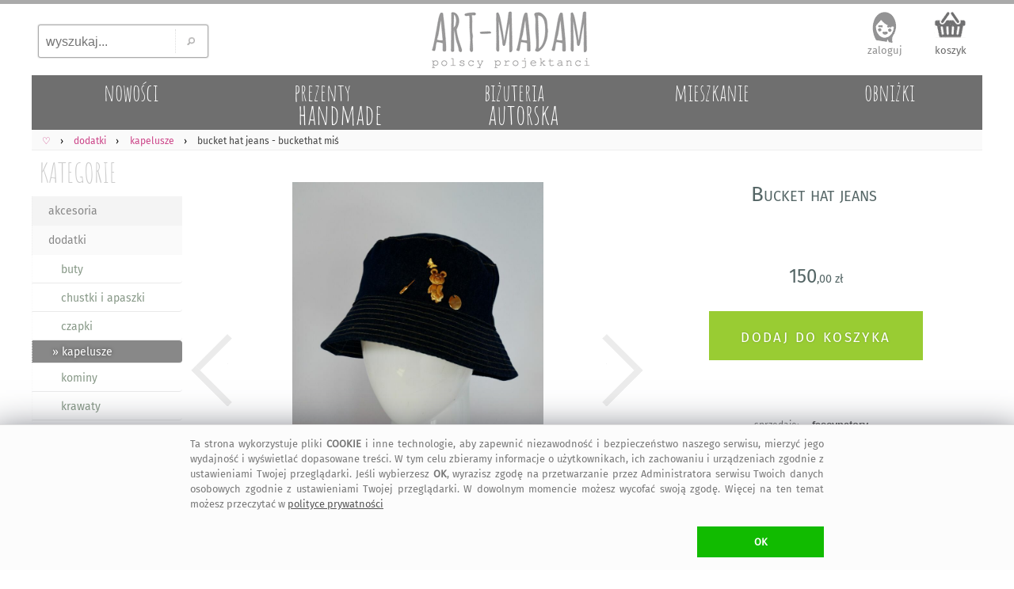

--- FILE ---
content_type: text/html; charset=UTF-8
request_url: https://art-madam.pl/kapelusze/bucket-hat-jeans-mis-buckethat,940166,357
body_size: 9588
content:
<!DOCTYPE HTML> <HTML lang="pl-PL"> <HEAD> <link rel="preload" href="https://art-madam.pl/js/mNi.js?6794" as="script"> <link rel="preload" as="font" href="https://art-madam.pl/f/fira-sans.woff2" type="font/woff2" crossorigin> <link rel="preload" href="https://art-madam.pl/css/mN.css?9724" as="style"> <link rel="preload" as="image" href="https://art-madam.pl/i/footImgR.png"> <link rel="preload" as="image" href=https://art-madam.pl/kapelusze/d640-lhyqjpsntdhwxbwq/bucket-hat-jeans> <script>window.dataLayer=window.dataLayer || [];function gtag(){dataLayer.push(arguments)};gtag('consent','default',{'ad_storage':'denied','analytics_storage':'granted','wait_for_update':500})</script> <script async src="https://art-madam.pl/js/mNi.js?6794"></script> <title>&bull; kapelusze r&#281;cznie zrobione - bucket hat jeans &#4326; art-Madam.pl</title> <meta charset="UTF-8"> <meta name="robots" content="index, follow"> <meta name="Copyright" content="Copyright (c) 2011-2026 ArtMadam"> <meta name="Author" content="ArtMadam"> <meta name="theme-color" content="#D5D5D5"> <meta name="description" content="zrobione kapelusze fascynatory z jeansu. Zdobiony pi&#281;knymi broszkami w kolorze z&#322;otym. Rozmiar uniwersalny, bucket hat. Jeans, buckethat oraz mi&#347;. Kolory: czarne, z&#322;ote. Prezenty i upominki, handmade r&#281;cznie robiony"> <meta name="viewport" content="width=device-width, initial-scale=1"> <meta property="fb:app_id" content="299285400129049"> <meta property="fb:admins" content="100002908922453"> <style> body,div{box-sizing:border-box} @font-face{font-family:'FiraSans';font-display:swap;font-weight:normal;font-style:normal;src:url('https://art-madam.pl/f/fira-sans.eot?#iefix') format('embedded-opentype'),url('https://art-madam.pl/f/fira-sans.woff2') format('woff2'),url('https://art-madam.pl/f/fira-sans.woff') format('woff'),url('https://art-madam.pl/f/fira-sans.ttf') format('truetype'),url('https://art-madam.pl/f/fira-sans.svg#fira-sans') format('svg')} @font-face{font-family:'AmaticSC';font-display:swap;font-weight:normal;font-style:normal;src:url('https://art-madam.pl/f/amatic-sc.eot?#iefix') format('embedded-opentype'),url('https://art-madam.pl/f/amatic-sc.woff2') format('woff2'),url('https://art-madam.pl/f/amatic-sc.woff') format('woff'),url('https://art-madam.pl/f/amatic-sc.ttf') format('truetype'),url('https://art-madam.pl/f/amatic-sc.svg#AmaticSC') format('svg')} @font-face{font-family:'AmaticSC';font-display:swap;font-weight:bold;font-style:normal;src:url('https://art-madam.pl/f/amatic-sc-700.eot?#iefix') format('embedded-opentype'),url('https://art-madam.pl/f/amatic-sc-700.woff2') format('woff2'),url('https://art-madam.pl/f/amatic-sc-700.woff') format('woff'),url('https://art-madam.pl/f/amatic-sc-700.ttf') format('truetype'),url('https://art-madam.pl/f/amatic-sc-700.svg#AmaticSC') format('svg')} li{padding:0;margin:0} ul{padding:0;margin:0;list-style-type:none} input:focus,select:focus,textarea:focus,button:focus{outline:none} div.list{padding:1px} td{padding:0;margin:0;border:0;vertical-align:top} img{border:0;padding:0;outline:none !important;margin:0} textarea{margin:0;border:1px solid #CCC;-moz-border-radius:2px;-webkit-border-radius:2px;border-radius:2px} select{border:1px solid #CCC;-moz-border-radius:2px;-webkit-border-radius:2px;border-radius:2px} a{color:#D44;text-decoration:none;outline:none !important} a:focus{outline:none;}a:link{color:#D44}a:visited{color:#D44}a:hover{color:#9A1} .hand{cursor:hand;cursor:pointer;font-weight:400} div.fl{position:fixed;float:clear;right:-413px;margin-right:13px;top:139px;z-index:20} div.FBitemA{margin:15px 10px 0 0;max-height:35px;height:35px;overflow:hidden;padding-bottom:10px} iframe{border:0!important;max-width:100%!important;position:relative;overflow-x:hidden;width:120px} div.fbr{display:none;overflow:hidden;height:0} div.cookie{display:none;font-size:.8rem;overflow:hidden;color:#777;position:fixed;bottom:0;left:0;z-index:99999;width:100%;margin:0;padding:14px 10px 16px;background:#FFF;border-top:1px solid #DDD} div.scrollToTop{display:none} div.mBOTTOM{display:none} img.footerCont{position:relative;left:center;margin:30px 0 0 0} span.pIY2{position:absolute;top:0} @media (max-width:1347px){div.fl{display:none}} @media (max-width:1047px){ body{font-family:FiraSans,monospace,Arial;font-size:12px;padding:0;margin:0;max-width:1047px;min-width:320px;background:#EEE} a.tpLogo{display:inline-block;position:absolute;width:150px;height:54px;padding:0;margin:0;background-image:url(https://art-madam.pl/i/footImgR.png);background-repeat:no-repeat;background-position:-308px -32px;background-size:600px} nav{display:block;padding:.6em .4em;border-bottom:1px solid #EEE;background:#FAFAFA;overflow-x:scroll;overflow-y:hidden;white-space:nowrap;cursor:pointer;} div.topMenu{color:#444;float:right;padding:6px 8px;display:none} div.main{max-width:1047px} div.mCONT{padding:0 0 10px} div.bg1Tp{width:100%;background:#FFF} div.bg1Bt{background:#EEE;border-top:5px solid #AAA;padding-top:12px;width:100%;overflow:hidden} div.footerCont{width:100%;overflow:hidden;min-height:190px;margin:0 auto} header.mid{background:#FFF;width:100%;z-index:1000} div.mid{max-width:1047px} div.midB{max-width:1047px} div.tpSearch{display:none;float:left;width:33.33%;height:70px;padding:0;margin:0} div.tm{display:block;height:55px;padding:6px 0 0;margin:0;overflow:hidden;text-align:right} div.catTopCONT{position:relative;top:0;width:100%;overflow:hidden;background:#777;max-height:10vw;max-width:1047px} div.contRT{display:none} div.contL{left:-42vw;display:block;min-width:120px;width:40vw;vertical-align:top;visibility:hidden;position:absolute;padding:3vw 0 0;background:#FFF;-webkit-box-shadow:7px 7px 6px rgba(90,90,90,.5);-moz-box-shadow:7px 7px 6px rgba(90,90,90,.5);box-shadow:7px 7px 6px rgba(90,90,90,.5);z-index:900} div.contR{overflow:hidden;z-index:90} div.mColC{width:108vw;overflow:hidden;margin-bottom:6vmin} a.contY{position:relative;z-index:5;display:block;float:left;width:47vw;min-height:48vw;margin:0 6vw 3vw 0;text-align:left;color:#777;overflow:hidden;padding-bottom:5px} a.contY:before{z-index:-1;position:absolute;content:"";bottom:3.9vw;width:50%;top:1px;-webkit-box-shadow:0 2vw 1vw rgba(100,100,100,.8);-moz-box-shadow:0 2vw 1vw rgba(100,100,100,.8);box-shadow:0 2vw 1vw rgba(100,100,100,.8);-webkit-transform:rotate(-3deg);-moz-transform:rotate(-3deg);-o-transform:rotate(-3deg);-ms-transform:rotate(-3deg);transform:rotate(-3deg)} a.contY:after{z-index:-1;position:absolute;content:"";bottom:4.3vw;width:50%;top:1px;left:50%;-webkit-box-shadow:0 2vw 1vw rgba(100,100,100,.8);-moz-box-shadow:0 2vw 1vw rgba(100,100,100,.8);box-shadow:0 2vw 1vw rgba(100,100,100,.8);-webkit-transform:rotate(3deg);-moz-transform:rotate(3deg);-o-transform:rotate(3deg);-ms-transform:rotate(3deg);transform:rotate(3deg)} img.min{width:100%;height:auto;cursor:hand;cursor:pointer;border:1px solid #EEE;box-sizing:border-box;-moz-box-sizing:border-box;-webkit-box-sizing:border-box} img.ithOne{min-height:50vmin;max-width:100vmin;max-height:60vh;width:auto;height:auto;object-fit:contain;cursor:ew-resize;margin:0 auto;padding:0} img.ithOneHid{min-height:50vmin;max-width:100vmin;max-height:60vh;width:auto;height:auto;object-fit:contain;cursor:ew-resize;margin:0 auto;padding:0;display:none} div.hid{min-height:50vmin !important} div.slider-nav{margin:1vmin 0;overflow:hidden;height:75px;max-height:75px;min-height:75px;} div.add2Bsk{min-height:6em} } @media(min-width:1048px){ body{font-family:FiraSans,Arial;background:#FFF;font-size:12px;padding:0;margin:0;min-width:1048px} a.tpLogo{display:block;float:left;width:33.33%;height:90px;padding:0;min-width:334px;max-width:400px;margin:0;background-repeat:no-repeat;background-position:-416px -50px;background-image:url(https://art-madam.pl/i/footImgR.png)} nav{display:block;padding:6px 6px 4px;border-bottom:1px solid #EEE;background:#FAFAFA} div.topMenu{color:#444;float:right;padding:6px 8px;font-size:12px;display:none} div.main{min-width:1048px;max-width:1200px} div.mCONT{vertical-align:top;background:#FFF;padding:0 0 10px;min-height:600px} div.bg1Tp{border-top:5px solid #AAA;width:100%} div.bg1Bt{background:#EEE;border-top:5px solid #AAA;padding-top:12px;width:100%;overflow:hidden} div.footerCont{width:1200px;overflow:hidden;min-height:190px;margin:0 auto} header.mid{background:#FFF;min-width:1048px;max-width:1200px;margin:0 auto} div.mid{width:fit;min-width:1048px;max-width:1200px;margin:0 auto} div.midB{min-width:1048px} div.tpSearch{display:block;float:left;width:33.33%;min-width:334px;max-width:400px;height:90px;padding:0;margin:0} div.tm{display:block;float:left;width:33.33%;height:90px;padding:0;min-width:334px;max-width:400px;margin:0} div.catTopCONT{position:relative;top:0;width:100%;overflow:hidden;min-width:1008px;max-width:1220px;height:70px} div.contRT{padding:0;margin-top:6px;min-width:795px;max-width:995px;width:auto;height:34px;margin-left:205px;filter:alpha(opacity=75);opacity:.75;-moz-opacity:.75;z-index:100;overflow:hidden} div.contRT:hover{filter:alpha(opacity=95);opacity:.95;-moz-opacity:.95;position:relative} div.contL{display:table-cell;margin-top:1px;width:200px;vertical-align:top;min-width:195px} div.contR{display:table-cell;min-width:800px;max-width:1047px;width:100%;z-index:90} div.mCol{float:left;width:50%} div.mColC{width:100%;display:table;margin-bottom:2vw} a.contY{position:relative;z-index:5;display:block;float:left;width:44%;margin:0 3% 15px;text-align:left;min-height:177px;color:#777;overflow:hidden;padding-bottom:10px} a.contY:before{z-index:-1;position:absolute;content:"";bottom:32px;left:5px;width:100%;top:70%;-webkit-box-shadow:0 15px 10px rgba(100,100,100,.8);-moz-box-shadow:0 15px 10px rgba(100,100,100,.8);box-shadow:0 15px 10px rgba(100,100,100,.8);-webkit-transform:rotate(-3deg);-moz-transform:rotate(-3deg);-o-transform:rotate(-3deg);-ms-transform:rotate(-3deg);transform:rotate(-3deg)} a.contY:after{z-index:-1;position:absolute;content:"";bottom:31px;left:-2px;width:100%;top:70%;-webkit-box-shadow:0 15px 10px rgba(100,100,100,.8);-moz-box-shadow:0 15px 10px rgba(100,100,100,.8);box-shadow:0 15px 10px rgba(100,100,100,.8);-webkit-transform:rotate(3deg);-moz-transform:rotate(3deg);-o-transform:rotate(3deg);-ms-transform:rotate(3deg);transform:rotate(3deg)} img.min{width:100%;max-width:300px;height:auto;cursor:hand;cursor:pointer;border:1px solid #EEE;box-sizing:border-box;-moz-box-sizing:border-box;-webkit-box-sizing:border-box} img.ithOne{min-height:45vmin;max-width:100%;max-height:65vh;width:auto;height:auto;object-fit:contain;cursor:ew-resize;margin:0 auto;padding:0;-moz-border-radius:2px;-webkit-border-radius:2px;border-radius:2px} img.ithOneHid{min-height:45vmin;max-width:100%;max-height:65vh;width:auto;height:auto;object-fit:contain;cursor:ew-resize;margin:0 auto;padding:0;display:none} div.hid{min-height:45vmin !important} div.slider-nav{margin:1vmin 0;overflow:hidden;height:95px} div.FxI6{min-height:136px} div.add2Bsk{min-height:100px} img.min{transition: transform .2s} img.min:hover{transform:scale(1.5);filter:sepia(.05) brightness(1.03) contrast(1.1)} } </style> <link rel="manifest" href="/manifest.webmanifest"> <link rel="stylesheet" type="text/css" href="https://art-madam.pl/css/mN.css?9724"> <link rel="canonical" href="https://art-madam.pl/kapelusze/bucket-hat-jeans-mis-buckethat,940166,357"> <meta property="og:title" content="kapelusze r&#281;cznie zrobione - bucket hat jeans &#4326; art-Madam.pl"> <meta property="og:description" content="zrobione kapelusze fascynatory z jeansu. Zdobiony pi&#281;knymi broszkami w kolorze z&#322;otym. Rozmiar uniwersalny, bucket hat. Jeans, buckethat oraz mi&#347;. Kolory: czarne, z&#322;ote. Prezenty i upominki, handmade r&#281;cznie robiony"> <meta property="og:type" content="website"> <meta property="og:site_name" content="Galeria Handmade | art-Madam.pl"> <meta property="og:image" content="https://art-madam.pl/p/l/lhyqjpsntdhwxbwqth.jpg"> <meta property="og:image:type" content="image/jpeg"> <link rel="shortcut icon" href="https://art-madam.pl/favicon.ico"> <link rel="icon" sizes="192x192" href="https://art-madam.pl/p/l/lhyqjpsntdhwxbwqth.jpg"> <link rel="icon" href="https://art-madam.pl/icon.gif"> <link rel="apple-touch-icon" href="https://art-madam.pl/p/l/lhyqjpsntdhwxbwqth.jpg"> <link rel="apple-touch-icon" sizes="76x76" href="https://art-madam.pl/p/l/lhyqjpsntdhwxbwqth.jpg"> <link rel="apple-touch-icon" sizes="120x120" href="https://art-madam.pl/p/l/lhyqjpsntdhwxbwqth.jpg"> <link rel="apple-touch-icon" sizes="152x152" href="https://art-madam.pl/p/l/lhyqjpsntdhwxbwqth.jpg"> <link rel="apple-touch-icon" sizes="167x167" href="https://art-madam.pl/p/l/lhyqjpsntdhwxbwqth.jpg"> <meta name="application-name" content="art-Madam.pl"> <meta name="msapplication-TileColor" content="#FFFFFF"> <meta name="msapplication-square70x70logo" content="https://art-madam.pl/p/l/lhyqjpsntdhwxbwqth.jpg"> <meta name="msapplication-square150x150logo" content="https://art-madam.pl/p/l/lhyqjpsntdhwxbwqth.jpg"> <meta name="msapplication-wide310x150logo" content="https://art-madam.pl/i/icon_310x150.png"> <meta name="msapplication-square310x310logo" content="https://art-madam.pl/p/l/lhyqjpsntdhwxbwqth.jpg"> </HEAD> <BODY id="body"> <div class="bg1Tp"> <header class="mid" id="hd"> <div class="tpSearch"><input class="tpSearch" id="tpSearch" title="wyszukaj..." placeholder="wyszukaj..." maxlength="50" onkeypress="if (submitDetect(arguments[0])){ searchInf(this); }" onfocus="inFocus(this)" onblur="inBlur(this)" type="text"><div class="tpSearchB" onclick="searchInf(O('tpSearch'));"></div></div> <div class="RTg hand" onclick="showMenu()">&#9776;</div> <a class="tpLogo" href="https://art-madam.pl/" title="strona g&#322;&#243;wna Art-Madam"> </a> <div class="tm" id="topLnks"><a class="tm tm1" href="https://art-madam.pl/koszyk" rel="nofollow" title="sprawdz koszyk">koszyk<br><span class="baskC" id="baskC"> </span></a></div> <div> <div id="catsT" class="catTopCONT"><a href="https://art-madam.pl/nowosci/" class="catTop" style="" id="tc50"><span id="tc50a" class="catTopBar"> </span><span id="tc50b" class="catTopTitle">nowo&#347;ci</span></a><a href="https://art-madam.pl/prezent/" class="catTop" style="s" id="tc51"><span id="tc51a" class="catTopBar"> </span><span id="tc51b" class="catTopTitle">prezenty<br><span class="catTopL">handmade</span></span></a><a href="https://art-madam.pl/bizuteria-autorska/" class="catTop" style="s" id="tc73"><span id="tc73a" class="catTopBar"> </span><span id="tc73b" class="catTopTitle">bi&#380;uteria<br><span class="catTopL">autorska</span></span></a><a href="https://mieszkanie.art-madam.pl/" class="catTop" style="" id="tc76"><span id="tc76a" class="catTopBar"> </span><span id="tc76b" class="catTopTitle">mieszkanie</span></a><a href="https://art-madam.pl/obnizki/" class="catTop" style="" id="tc90"><span id="tc90a" class="catTopBar"> </span><span id="tc90b" class="catTopTitle">obni&#380;ki</span></a></div> <nav class="breadcrumbs" itemscope itemtype="http://schema.org/BreadcrumbList"><span itemprop="itemListElement" itemscope itemtype="http://schema.org/ListItem" class="breadcrumb"><a itemprop="item" class="breadcrumbs" href="https://art-madam.pl/"><span itemprop="name">&#9825;</span><span itemprop="position" content="1"></span></a></span><span itemprop="itemListElement" itemscope itemtype="http://schema.org/ListItem" class="breadcrumb"><a itemprop="item" class="breadcrumbs" href="https://art-madam.pl/dodatki/"><span itemprop="name">dodatki</span><span itemprop="position" content="1"></span></a></span><span itemprop="itemListElement" itemscope itemtype="http://schema.org/ListItem" class="breadcrumb"><a itemprop="item" class="breadcrumbs" href="https://art-madam.pl/kapelusze/"><span itemprop="name">kapelusze</span><span itemprop="position" content="2"></span></a></span><span itemprop="itemListElement" itemscope itemtype="http://schema.org/ListItem"><strong itemprop="name">bucket hat jeans - buckethat mi&#347;</strong><span itemprop="position" content="3"></span></span></nav> <div class="contRT" id="itemsT"></div> </div> </header> <div class="mid" id="mid"> <div class="topMenu" id="data"> </div> <div class="mCONT"> <div id="MNL" class="contL"> <div class="catList"> <div class="catListCats"> <a href="https://art-madam.pl/" class="catListTit" title="handmade prezent">KATEGORIE</a> <div id="catsL" class="menuL"><ul id="menuL"><li><a class="catListItm catListItmO" href="https://art-madam.pl/akcesoria/" title="akcesoria">akcesoria</a></li><li><a class="catListItm" href="https://art-madam.pl/dodatki/" title="dodatki">dodatki</a></li><li><a class="catListSubItm" href="https://art-madam.pl/buty/" title="buty">buty</a></li><li><a class="catListSubItm" href="https://art-madam.pl/chustki-i-apaszki/" title="chustki i apaszki">chustki i apaszki</a></li><li><a class="catListSubItm" href="https://czapki.art-madam.pl/" title="czapki">czapki</a></li><li><a class="catListSubItm catListSubItmA catListItmO" href="https://art-madam.pl/kapelusze/" title="kapelusze"> &#187; kapelusze</a></li><li><a class="catListSubItm" href="https://art-madam.pl/kominy/" title="kominy">kominy</a></li><li><a class="catListSubItm" href="https://art-madam.pl/krawaty/" title="krawaty">krawaty</a></li><li><a class="catListSubItm" href="https://art-madam.pl/maseczki/" title="maseczki">maseczki</a></li><li><a class="catListSubItm" href="https://art-madam.pl/muchy-i-muszki/" title="muchy i muszki">muchy i muszki</a></li><li><a class="catListSubItm" href="https://art-madam.pl/opaski/" title="opaski">opaski</a></li><li><a class="catListSubItm" href="https://art-madam.pl/parasole/" title="parasole">parasole</a></li><li><a class="catListSubItm" href="https://art-madam.pl/paski/" title="paski">paski</a></li><li><a class="catListSubItm" href="https://rekawiczki.art-madam.pl/" title="r&#281;kawiczki">r&#281;kawiczki</a></li><li><a class="catListSubItm" href="https://spinki-do-mankietow.art-madam.pl/" title="spinki do mankiet&#243;w">spinki do mankiet&#243;w</a></li><li><a class="catListSubItm" href="https://art-madam.pl/szaliki/" title="szaliki">szaliki</a></li><li><a class="catListItm catListItmO" href="https://art-madam.pl/bizuteria/" title="bi&#380;uteria">bi&#380;uteria</a></li><li><a class="catListItm" href="https://art-madam.pl/dom/" title="dom">dom</a></li><li><a class="catListItm catListItmO" href="https://art-madam.pl/dla-dziecka/" title="dla dziecka">dla dziecka</a></li><li><a class="catListItm" href="https://art-madam.pl/slub/" title="&#347;lub">&#347;lub</a></li><li><a class="catListItm catListItmO" href="https://art-madam.pl/torebki/" title="torebki">torebki</a></li><li><a class="catListItm" href="https://art-madam.pl/ubrania/" title="ubrania">ubrania</a></li></ul></div> <a href="https://art-madam.pl/darmowa-dostawa/" class="darmowa" title="darmowa dostawa"> </a> <div class="fb-like-box" data-href="https://www.facebook.com/artmadam" data-width="170" data-colorscheme="light" data-show-faces="true" data-header="false" data-stream="false" data-show-border="false"></div> </div> <div class="catListSearch"> <div id="searchL" class="menuL"> <div class="btSearch"> <input class="btSearch" id="btSearch" maxlength="50" title="wyszukaj..." placeholder="wyszukaj..." onkeypress="if (submitDetect(arguments[0])){ searchInf(this); }" onfocus="inFocus(this)" onblur="inBlur(this)" type="text"> <div class="btSearchB" onclick="searchInf(O('btSearch'));"></div> </div> </div> </div> <div class="catListOpts"> <div class="banDolacz"></div> <div class="catListTit">NEWSLETTER</div> <div class="newsL" id="newsL"> <input type="text" id="a2nw" title="adres@e-mail" placeholder="adres@gmail.com" class="nws" name="e-mail" onkeypress="if (submitDetect(arguments[0])){ add2nw(); }" onfocus="inFocus(this)" onblur="inBlur(this)"> <div id="nwsB" class="addNwsB" onclick="add2nw()"> </div> <div id="newsLR" class="newsLR"> </div> </div> <div class="catListInf">dodaj sw&#243;j adres, by nie umkn&#281;&#322;a Ci &#380;adna okazja na <a class="catListInf" href="https://art-madam.pl/prezent/" title="prezent">prezent</a>! </div> <div class="catListTit" id="prcRg">CENA</div><div id="prcsL" class="menuL"> </div> <div class="catListTit">KOLORY</div><div id="colsL" class="menuL"> </div> <div class="catListTit">PROJEKTANT</div><div id="artL" class="catListInf"><h4 class="proj">Fascynatory - mi&#347; kapelusze</h4></div> <div class="catListTit">Bucket</div><div id="tagsL" class="catListInf"><h2>kapelusze dodatki</h2> <h2>jeans buckethat</h2> <h3>czarne</h3> <h3>z&#322;ote</h3> <h3>fascynatory</h3></div> </div> </div> </div> <div class="contR" id="items"><div itemscope itemtype="http://schema.org/Product" class="ithCont"><div class="cOne"><div class="ithOneTi Fx1 slider-for" style="height:max-content;"><div class="hid" style="display:block;height:max-content;"><img class="ithOne" style="width:100%;height:max-content;" width="780" height="1152" itemprop="image" src="https://art-madam.pl/kapelusze/d640-lhyqjpsntdhwxbwq/bucket-hat-jeans" data-lazy="https://art-madam.pl/zdjecie/bucket-hat-jeans-buckethat-mis-lhyqjpsntdhwxbwq.jpg" alt="Bucket hat jeans"></div><div class="hid"><img class="ithOneHid" src="https://art-madam.pl/kapelusze/d128-ssgnkrtnqrpnfjyn/bucket-hat-jeans" style="width:100%" width="763" height="1152" data-lazy="https://art-madam.pl/zdjecie/bucket-hat-jeans-ssgnkrtnqrpnfjyn.jpg" alt="Bucket hat jeans"></div><div class="hid"><img class="ithOneHid" src="https://art-madam.pl/kapelusze/d128-scfwxzpyfqxpnddg/bucket-hat-jeans" style="width:100%" width="763" height="1152" data-lazy="https://art-madam.pl/zdjecie/bucket-hat-buckethat-scfwxzpyfqxpnddg.jpg" alt="Bucket hat jeans"></div></div><div class="slider-nav 3" style="margin-left:-148px !important"><img id="imgZ0" class="ithOneTh" src="https://art-madam.pl/kapelusze/d128-lhyqjpsntdhwxbwq/bucket-hat-jeans" alt="Bucket hat jeans" width="128" height="128"><img id="imgZ1" class="ithOneTh" src="https://art-madam.pl/kapelusze/d128-ssgnkrtnqrpnfjyn/bucket-hat-jeans" alt="Bucket hat jeans" width="128" height="128"><img id="imgZ2" class="ithOneTh" src="https://art-madam.pl/kapelusze/d128-scfwxzpyfqxpnddg/bucket-hat-jeans" alt="Bucket hat jeans" width="128" height="128"></div></div><div class="cTwo"><div class="ithOneTi FxI1"><h1 itemprop="name">Bucket hat jeans</h1></div><div class="ithOneTi FxI5" itemprop="offers" itemscope="" itemtype="http://schema.org/Offer"><meta itemprop="priceCurrency" content="PLN"><meta itemprop="url" content="https://art-madam.pl/kapelusze/bucket-hat-jeans-mis-buckethat,940166,357"><meta itemprop="priceValidUntil" content="Tue Feb 17 03:44:55 2026"><meta itemprop="itemCondition" itemtype="http://schema.org/OfferItemCondition" content="http://schema.org/NewCondition"><meta itemprop="availability" content="http://schema.org/InStock"><div class="ithOneInfoBuy"><span itemprop="price" content="150.00">150<b class="bYi">,00&nbsp;z&#322;</b></span></div></div><div class="ithOneTi FxI6"><div id="add2Bsk">r&#281;cznie zrobione bucket hat jeans kapelusze</div></div><div class="ithOneTi FxP1 TFX"><div class="ithOneTi2" itemscope itemtype="http://schema.org/Brand" id="fascynatory">sprzedaje: <a itemprop="name" content="fascynatory" class="itm itmBR" href="https://art-madam.pl/opinie/fascynatory">fascynatory</a></div><div class="ithOneTi2"><div class="brate hand" itemprop="aggregateRating" itemscope itemtype="http://schema.org/AggregateRating" onclick="goTo('https://art-madam.pl/opinie/fascynatory')"><meta itemprop="itemreviewed" content="fascynatory - Bucket hat jeans"><meta itemprop="reviewCount" content="73"><div class="itmSRH itmSRHB" title="4,7 &#47; 5"></div><span itemprop="ratingValue" class="brate">4,7</span>&#47;5 - <span itemprop="reviewCount">73</span> oceny</div><span class="opin"> </span></div></div><div class="ithOneTi FxI2 TFX"><div class="ithOneTi2"><a class="itm" href="https://art-madam.pl/dodatki/" itemprop="category" content="dodatki">dodatki</a> / <a class="itm" href="https://art-madam.pl/kapelusze/" itemprop="category" content="kapelusze">kapelusze</a> </div></div><div class="ithOneTi FxI3 TFX"><div class="ithOneTi2"><a class="itm" href="https://art-madam.pl/szukaj,tag-jeans">jeans</a> <a class="itm" href="https://art-madam.pl/szukaj,tag-buckethat">buckethat</a> <a class="itm" href="https://art-madam.pl/szukaj,tag-mi%C5%9B">mi&#347;</a> <a class="itm" href="https://art-madam.pl/kapelusze/?kolor=czarne">czarne kapelusze</a> <a class="itm" href="https://art-madam.pl/kapelusze/?kolor=zlote">z&#322;ote kapelusze</a> </div></div><div class="ithOneTi FxI8 ithOneInfoInfo" id="iDesc" itemprop="description">Bucket hat z jeansu. Zdobiony pi&#281;knymi broszkami w kolorze z&#322;otym.<br>Rozmiar uniwersalny.</div><div class="social" id="social"><div class="sPinT" title="zapisz na Pinterest" onclick="popup(1,'https://art-madam.pl/kapelusze/bucket-hat-jeans-mis-buckethat,940166,357','https://art-madam.pl/zdjecie/bucket-hat-jeans-buckethat-mis-lhyqjpsntdhwxbwq.jpg','Bucket hat jeans. $30')"></div><div class="fb-like" data-send="false" data-layout="button_count" data-width="200" data-show-faces="false"></div></div></div><div class="cBot"><div class="ithOneTi Fx3 ithOneInfoMore"><div class="ithNf">KOSZT TRANSPORTU</div><div class="ithNfD"><div class="trans">&bull; <b class="gr">18,00&nbsp;z&#322;</b> (Kurier)</div><div class="trans">&bull; <b class="gr">16,00&nbsp;z&#322;</b> (Paczkomat inPost)</div><div class="transInf">dogodny typ przesy&#322;ki wybierzesz w trakcie sk&#322;adania zam&#243;wienia</div><br>W przypadku zamawiania <b>wi&#281;cej ni&#380; jednego</b> przedmiotu Projektanta <b>fascynatory</b> naliczony zostanie <b>wy&#322;&#261;cznie jeden koszt transportu</b> (przedmioty wys&#322;ane zostan&#261; w jednej przesy&#322;ce)</div></div><div class="ithOneTi Fx3 ithOneInfoMore"><div class="ithNf hand" onclick="rollInOut('iZw')">ZWROT TOWARU <span id="iZwB" class="roll hand"> / rozwi&#324; <b class="dbN">&gt;</b></span></div><div id="iZw" class="ithNfD" style="display:none">Sprzedaj&#261;cy jest przedsi&#281;biorc&#261; - Ka&#380;dy zakup, kt&#243;ry dokonujesz u niego jako Konsument lub Przedsi&#281;biorca na prawach konsumenta, jest chroniony na mocy przepis&#243;w konsumenckich. Jako Konsument lub Przedsi&#281;biorca na prawach konsumenta masz 14 dni na poinformowanie sprzedaj&#261;cego o odst&#261;pieniu od umowy kupna i kolejne 14 dni na nadanie zwrotu towaru na podany adres (o ile produkt nie zosta&#322; wykonany na Twoje indywidualne zam&#243;wienie). Nie musisz podawa&#263; przyczyny zwrotu.</div></div><div class="ithOneTi Fx3 ithOneInfoMore"><div class="ithNf hand" onclick="rollInOut('iWu')">WYKONANIE UMOWY <span id="iWuB" class="roll hand"> / rozwi&#324; <b class="dbN">&gt;</b></span></div><div id="iWu" class="ithNfD" style="display:none">Odpowiedzialno&#347;&#263; za wykonanie umowy sprzeda&#380;y ponosi w ca&#322;o&#347;ci sprzedaj&#261;cy.</div></div><div class="ithOneTi Fx3 ithOneInfoMore"><div class="ithNf hand" onclick="rollInOut('iFv')">FAKTURY i RACHUNKI <span id="iFvB" class="roll hand"> / rozwi&#324; <b class="dbN">&gt;</b></span></div><div id="iFv" class="ithNfD" style="display:none">Wystawiam faktury VAT.</div></div><div class="ithOneTi Fx3 ithOneInfoMore"><div class="ithNf hand" onclick="rollInOut('iGp')">OG&#211;LNE BEZPIECZE&#323;STWO PRODUKTU (GPSR) <span id="iGpB" class="roll hand"> / rozwi&#324; <b class="dbN">&gt;</b></span></div><div id="iGp" class="ithNfD" style="display:none"><img style="border:0;max-width:160px;width:20vw;float:right;margin:0 0 20px 20px" src="/i/made-in-eu_tr.png" loading=lazy alt="Made in Europe"><br><div id="gpsrInf"><span class="hand" onclick="enTeCo()"> wczytaj informacje o producencie </span><br></div><br><br><br><br></div></div></div><div itemprop="Brand" itemscope itemtype="http://schema.org/Brand" itemref="fascynatory"><meta itemprop="name" content="fascynatory"></div><meta itemprop="sku" content="940166"></div><div class="itmsD"> &bull; &nbsp; r&#281;cznie zrobione <b> kapelusze</b> &nbsp; &bull; <a class="itm itmB" href="https://art-madam.pl/kapelusze/">dodatki - kapelusze</a> </div><div class="mColC moreItems"><div class="mCol"><a href="https://art-madam.pl/kapelusze/kapelusz-wiedzmy-piora-woalka,1010182,357" class="contY" id="c8"><img id="i8" class="min" data-src="https://art-madam.pl/p/y/yyyjhsptqpqbddkfth.jpg" src="https://art-madam.pl/i/l.gif" alt="WIED&#377;MY, kapelusz, halloween, czarny, pi&#243;ra, woalka" style="background-color:#BAA" width="300" height="300"><span id="f8" class="pIY2">Kapelusz wied&#378;my. Kapelusze handmade Kapelusz vintage przerobiony w pracowni yokodesign, Kapelusz zdobiony satynowym otokiem</span><span class="prcY">450<b class="bY">,00&nbsp;z&#322;</b></span></a><a href="https://art-madam.pl/kapelusze/drobiazg-kanotier-z-kwiatami-suwenir-fascynatory,1005763,357" class="contY" id="c9"><img id="i9" class="min" data-src="https://art-madam.pl/p/x/xzrfcchzlktrxgtsth.jpg" src="https://art-madam.pl/i/l.gif" alt="Z KWIATAMI, kanotier, kwiat" style="background-color:#CCD" width="300" height="300"><span id="f9" class="pIY2">Kanotier z kwiatami. Kapelusze handmade Kapelusz kanotier w rozmiarze 58cm w kolorze czarnym, Zdobiony kwiatami z pi&#243;r</span><span class="prcY">420<b class="bY">,00&nbsp;z&#322;</b></span></a><a href="https://art-madam.pl/kapelusze/kapelusz-klosz-slomkowa-prezent-upominek-fascynatory,999125,357" class="contY" id="c12"><img id="i12" class="min" data-src="https://art-madam.pl/p/g/gtbwjkgwzhgdfmgcth.jpg" src="https://art-madam.pl/i/l.gif" alt="kapelusz, klosz, s&#322;omkowa" style="background-color:#EDC" width="300" height="300"><span id="f12" class="pIY2">Kapelusz klosz.</span><span class="prcY">350<b class="bY">,00&nbsp;z&#322;</b></span></a><a href="https://art-madam.pl/kapelusze/szydelkowy-kapelusz-typu-cylinder-z-surowej-bawelny,994828,218" class="contY" id="c13"><img id="i13" class="min" data-src="https://art-madam.pl/p/b/bqdrgrwcshfyqrfwth.jpg" src="https://art-madam.pl/i/l.gif" alt="Szyde&#322;kowy kapelusz typu cylinder z surowej bawe&#322;ny i poliestru" style="background-color:#EDD" width="300" height="300"><span id="f13" class="pIY2">Szyde&#322;kowy kapelusz typu cylinder z surowej bawe&#322;ny i poliestru. Kapelusze handmade Letnie dodatki, Kapelusz wykonany szyde&#322;kiem z surowej bawe&#322;ny i poliestru 50%50%, 30 st</span><span class="prcY">169<b class="bY">,00&nbsp;z&#322;</b></span></a></div><div class="mCol"><a href="https://art-madam.pl/kapelusze/prezent-kapelusz-panamski-s-fascynatory,999223,357" class="contY" id="c10"><img id="i10" class="min" data-src="https://art-madam.pl/p/x/xmsgqdppwtyzbzddth.jpg" src="https://art-madam.pl/i/l.gif" alt="S, kapelusz - panama" style="background-color:#B98" width="300" height="300"><span id="f10" class="pIY2">Kapelusz panamski s. Kapelusze panamski Kapelusz panamski o regularnym splocie 5-7 splot&#243;w na cal, Rozmiar S 55-56 cm, Kolor czerwony</span><span class="prcY">600<b class="bY">,00&nbsp;z&#322;</b></span></a><a href="https://art-madam.pl/kapelusze/kapelusz-panamski-kanotier-m-prezent,999191,357" class="contY" id="c11"><img id="i11" class="min" data-src="https://art-madam.pl/p/p/pwpgyyxqkblbytzdth.jpg" src="https://art-madam.pl/i/l.gif" alt="KAPELUSZ PANAMSKI KANOTIER M" style="background-color:#998" width="300" height="300"><span id="f11" class="pIY2">Kapelusz panamski kanotier m.</span><span class="prcY">600<b class="bY">,00&nbsp;z&#322;</b></span></a><a href="https://art-madam.pl/kapelusze/fuksja-kapelusz-peru-podarunek-podarunki-fascynatory,993900,357" class="contY" id="c14"><img id="i14" class="min" data-src="https://art-madam.pl/p/n/nxmmqxsrfsqkzwtjth.jpg" src="https://art-madam.pl/i/l.gif" alt="kapelusz, fuksja, peru, boho" style="background-color:#DCD" width="300" height="300"><span id="f14" class="pIY2">Kapelusz peru.</span><span class="prcY">550<b class="bY">,00&nbsp;z&#322;</b></span></a><a href="https://art-madam.pl/kapelusze/kapelsuz-boho-kapelusz-fuksja-jedwab-fascynatory,993532,357" class="contY" id="c15"><img id="i15" class="min" data-src="https://art-madam.pl/p/t/twfjzzxybfwgkglbth.jpg" src="https://art-madam.pl/i/l.gif" alt="KAPELSUZ kapelusz, boho, fuksja, jedwab" style="background-color:#C9A" width="300" height="300"><span id="f15" class="pIY2">Kapelsuz boho. Kapelusz boho, r&#281;cznie farbowany i formowany, Rozmiar 55cm</span><span class="prcY">390<b class="bY">,00&nbsp;z&#322;</b></span></a></div></div><div class="itmsD"><a class="itm itmB" href="https://art-madam.pl/szukaj,artysta-fascynatory?cat=kapelusze"> fascynatory r&#281;cznie zrobione kapelusze</a></div><div class="mColC moreItems"><div class="mCol"><a href="https://art-madam.pl/kapelusze/wieszak-makramowy-na-kapelusz,917367,357" class="contY" id="c0"><img id="i0" class="min" data-src="https://art-madam.pl/p/d/ddnrzlbkmwsglckzth.jpg" src="https://art-madam.pl/i/l.gif" alt="WIESZAK MAKRAMOWY NA KAPELUSZ, makrama" style="background-color:#CCB" width="300" height="300"><span id="f0" class="pIY2">Wieszak makramowy na kapelusz.</span><span class="prcY">85<b class="bY">,00&nbsp;z&#322;</b></span></a><a href="https://art-madam.pl/kapelusze/zolty-kapelusz-panamski-prezent,917347,357" class="contY" id="c1"><img id="i1" class="min" data-src="https://art-madam.pl/p/m/mzhyfcrgpmkfynlpth.jpg" src="https://art-madam.pl/i/l.gif" alt="KAPELUSZ PANAMSKI, &#380;&#243;&#322;ty" style="background-color:#CB7" width="300" height="300"><span id="f1" class="pIY2">Kapelusz panamski. Kapelusze handmade W pi&#281;knym kolorze &#380;&#243;&#322;tym, Typ fedora, Zdobiony ta&#347;m&#261; ryspow&#261;</span><span class="prcY">499<b class="bY">,00&nbsp;z&#322;</b></span></a><a href="https://art-madam.pl/kapelusze/kapelusz-panamski-fuksja-prezenty-fascynatory,913960,357" class="contY" id="c4"><img id="i4" class="min" data-src="https://art-madam.pl/p/f/fxhkngdkhjxbwqscth.jpg" src="https://art-madam.pl/i/l.gif" alt="kapelusz, panama, fuksja" style="background-color:#CA9" width="300" height="300"><span id="f4" class="pIY2">Kapelusz panamski. Kapelusze handmade O regularnym splocie 5-7 splot&#243;w na cal, Wykonany r&#281;cznie z 100% paja tequilla, Rozmiar 56cm</span><span class="prcY">550<b class="bY">,00&nbsp;z&#322;</b></span></a><a href="https://art-madam.pl/kapelusze/kapelusz-panamski-s-kanotier-fascynatory,909106,357" class="contY" id="c5"><img id="i5" class="min" data-src="https://art-madam.pl/p/h/hmgcgplwwnsdtqtrth.jpg" src="https://art-madam.pl/i/l.gif" alt="S, kapelusz, panamski, kanotier" style="background-color:#EDB" width="300" height="300"><span id="f5" class="pIY2">Kapelusz panamski s. Kapelusze handmade Oryginalny kapelusz panamski to produkt pochodz&#261;cy tylko i wy&#322;&#261;cznie z ekwadoru</span><span class="prcY">499<b class="bY">,00&nbsp;z&#322;</b></span></a></div><div class="mCol"><a href="https://art-madam.pl/kapelusze/kapelusz-z-czacha-niespodzianka-prezenty-fascynatory,917338,357" class="contY" id="c2"><img id="i2" class="min" data-src="https://art-madam.pl/p/m/mcmlljlmqljkrdlsth.jpg" src="https://art-madam.pl/i/l.gif" alt="KAPELUSZ Z CZACH&#260;, spalony, fedora" style="background-color:#B98" width="300" height="300"><span id="f2" class="pIY2">Kapelusz z czach&#261;. Kapelusze handmade Kapelusz szyty r&#281;cznie z filcu, Opalany i malowany, malowanymi pi&#243;rami, Rozmiar 58-59cm</span><span class="prcY">499<b class="bY">,00&nbsp;z&#322;</b></span></a><a href="https://art-madam.pl/kapelusze/kapelusz-panamski-gembler-prezent-podarunek,915582,357" class="contY" id="c3"><img id="i3" class="min" data-src="https://art-madam.pl/p/l/lrhsmdrbwyfmtmfdth.jpg" src="https://art-madam.pl/i/l.gif" alt="GEMBLER R.60, kapelusz - panama" style="background-color:#CCC" width="300" height="300"><span id="f3" class="pIY2">Kapelusz panamski gembler r 60.</span><span class="prcY">499<b class="bY">,00&nbsp;z&#322;</b></span></a><a href="https://art-madam.pl/kapelusze/fascynatory-kapelusz-kowbojski-prezent-karmel,899436,357" class="contY" id="c6"><img id="i6" class="min" data-src="https://art-madam.pl/p/y/yncxsmrhpzldpbkfth.jpg" src="https://art-madam.pl/i/l.gif" alt="KAPELUSZ KOWBOJSKI, karmel, country" style="background-color:#CA9" width="300" height="300"><span id="f6" class="pIY2">Kapelusz kowbojski.</span><span class="prcY">499<b class="bY">,00&nbsp;z&#322;</b></span></a><a href="https://art-madam.pl/kapelusze/kapelusz-z-mucha-czerwony-zmucha-fascynatory,884038,357" class="contY" id="c7"><img id="i7" class="min" data-src="https://art-madam.pl/p/s/swkgfdjwswmwhrbcth.jpg" src="https://art-madam.pl/i/l.gif" alt="KAPELUSZ Z MUCH&#260;, czerwony, zmuch&#261;" style="background-color:#A66" width="300" height="300"><span id="f7" class="pIY2">Kapelusz z much&#261;. Uroczy kapelusz w pi&#281;knym czerwonym kolorze, Zdobiony aplikacj&#261; z urocz&#261;, Rozmiar 57cm</span><span class="prcY">360<b class="bY">,00&nbsp;z&#322;</b></span></a></div></div><div class="artMore"><a class="itm itmB" href="https://art-madam.pl/kapelusze/">wszystkie przedmioty w kategorii kapelusze</a></div><div class="grDiv"></div></div> <div class="scrollToTop" id="stt">&#8673;</div> </div> <div class="mBOTTOM"></div> </div> </div> <div class="bg1Bt"><div class="midB"><div class="cookie" id="cookie"> </div> <div class="footerCont"> <a href="https://art-madam.pl/artmadam-bezpieczne-zakupy" class="foot footBG3" title="bezpiecze&#324;stwo zakup&#243;w">bezpieczne zakupy</a> <a href="https://art-madam.pl/artmadam-regulamin" class="foot footBG2" title="regulamin serwisu">regulamin serwisu</a> <a href="https://art-madam.pl/artmadam-wspolpraca-z-tworcami-rekodziela" class="foot footBG6" title="do&#322;&#261;cz do nas">do&#322;&#261;cz do nas</a> <a href="https://art-madam.pl/artmadam-o-nas" class="foot footBG1" title="o nas">informacje</a> <a href="https://art-madam.pl/artmadam-kontakt" class="foot footBG4" title="kontakt">kontakt</a> <a href="https://www.facebook.com/ArtMadam" class="foot footBG5" title="hand made na facebook-u" target="_blank" rel="noreferrer">artMadam&nbsp;na Facebook-u</a> <a href="https://www.instagram.com/artmadam.pl/" class="foot footBG0" title="handmade na instagram" target="_blank" rel="noreferrer">art-Madam&nbsp;na Instagram</a> <a href="https://pl.pinterest.com/artmadam/" class="foot footBG9" title="hand-made na pinterest" target="_blank" rel="noreferrer">art-Madam&nbsp;na Pinterest</a> <div class="footR">2011-2026 &copy; ArtMadam<br>Wszelkie prawa zastrze&#380;one.</div> <img class="footerCont" loading="lazy" src="https://art-madam.pl/i/footerBgD1.png" alt="footer" width=1200 height=71> </div> </div></div> <div id="float" class="fl"> </div> <div class="fbr"><div id="fb-root"> </div></div> <div id="hid"> </div> <script> if(self!=top){document.getElementsByTagName("body")[0].style.display='none';top.location=self.location}; var iID=940166;expandedCat=814;enTe="[base64]";enCo="4B3269AAEDC8F4A1";var sPg=0; function onLd(){showItemAvail("940166","lhyqjpsntdhwxbwq","Bucket hat jeans","150,00","","");GooStart('940166','product','150.00');ui()}; </script> <script async src='https://www.googletagmanager.com/gtag/js?id=G-VKF3G13LDC'></script><script>gtag('js',new Date());gtag('config','G-VKF3G13LDC')</script> </BODY> </HTML>